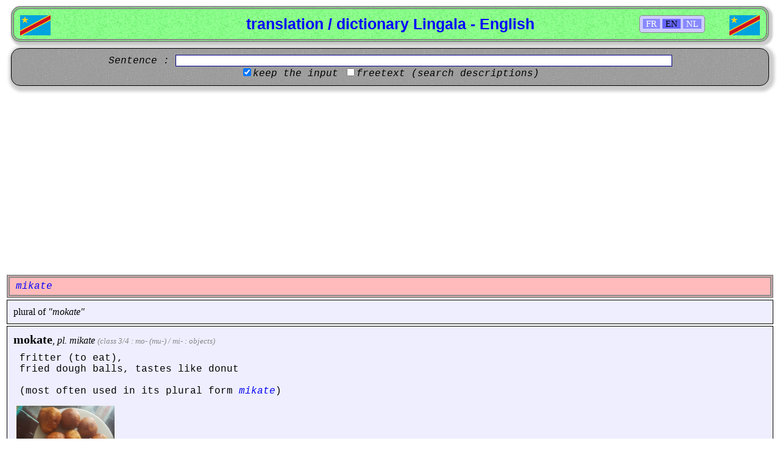

--- FILE ---
content_type: text/html; charset=UTF-8
request_url: https://dic.lingala.be/en/mikate
body_size: 3315
content:

<!DOCTYPE html>

<html lang="fr">
	<head>
		<meta charset="utf-8">
		<title>dictionary / translation Lingala - English [mikate]</title>
		<base href="//dic.lingala.be/" />
		<link rel="icon" href="/favicon.ico" type="image/x-icon" />
		<link rel="canonical" href="https://dic.lingala.be/en/mikate" />
		<link rel="StyleSheet" href="/style.css" type="text/css" />
		<!-- DYNAMIC SECTION ROBOTS START -->
		<meta name="Robots" content="index, follow" />
		<!-- DYNAMIC SECTION ROBOTS END -->
		<!-- DYNAMIC SECTION SEO START -->
		<meta name="Description" content="fritter (to eat), fried dough balls, tastes like donut (most often used in its plural form mikate ) " />
		<meta name="keywords" content="lingala, translation, dictionary, facile, easy, kinshasa, makanza" />
		<meta name="author" content="Peter Van Hertum" />
		<!-- DYNAMIC SECTION SEO END -->
		<!-- DYNAMIC SECTION FACEBOOK/OPENGRAPH START -->
		<meta property="og:title" content="dictionary / translation Lingala - English [mikate]" />
		<meta property="og:type" content="website" />
		<meta property="og:url" content="https://dic.lingala.be/en/mikate" />
		<meta property="og:image" content="https://dic.lingala.be/art/flagpvh.jpg" />
		<meta property="og:site_name" content="translation / dictionary Lingala - English" />
		<meta property="og:description" content="here you can find the translation and explanation of lingala words, with examples !" />
		<meta property="fb:app_id" content="260535487367076" />
		<meta property="fb:admins" content="100000710330834" />
		<!-- DYNAMIC SECTION FACEBOOK/OPENGRAPH END -->
		<!-- DYNAMIC SECTION LANGUAGES START -->
		<link rel="alternate" href="//dic.lingala.be/fr/mikate" hreflang="fr">
		<link rel="alternate" href="//dic.lingala.be/en/mikate" hreflang="en">
		<link rel="alternate" href="//dic.lingala.be/nl/mikate" hreflang="nl">
		<!-- DYNAMIC SECTION LANGUAGES END -->
		<!-- DYNAMIC SECTION MOBILE START -->
		<!-- DYNAMIC SECTION MOBILE END -->
		<!-- DYNAMIC SECTION ANALYTICS START -->
		<script type="text/javascript" src="/analyticstracking.js"></script>
		<!-- DYNAMIC SECTION ANALYTICS END -->
		<!-- DYNAMIC SECTION ADSENSE START -->
			<script async src="//pagead2.googlesyndication.com/pagead/js/adsbygoogle.js"></script>
			<script>
			  (adsbygoogle = window.adsbygoogle || []).push({
			    google_ad_client: "ca-pub-1809739292708273",
			    enable_page_level_ads: true
			  });
			</script>
			
		<!-- DYNAMIC SECTION ADSENSE END -->
		<!-- DYNAMIC SECTION DEBUG START -->
		<!-- DYNAMIC SECTION DEBUG END -->
		<script type="text/javascript" src="/functions.js"></script>
	</head>

	<body>

		<!-- DYNAMIC SECTION FB SOCIAL START -->
		<div id="fb-root"></div>
		<script type="text/javascript">
			(function(d, s, id)
			{
				var js, fjs = d.getElementsByTagName(s)[0];
				if (d.getElementById(id)) return;
				js = d.createElement(s); js.id = id;
				js.src = "//connect.facebook.net/en_US/all.js#xfbml=1&appId=260535487367076";
				fjs.parentNode.insertBefore(js, fjs);
			}
			(document, 'script', 'facebook-jssdk'));
		</script>
		<!-- DYNAMIC SECTION FB SOCIAL END -->
		<div class="stit">
			<div class="langselector">
				<a  onclick="setlang('fr');" >FR</a>
				<a style="color:#000;background-color:#66f;"  onclick="setlang('en');" >EN</a>
				<a  onclick="setlang('nl');" >NL</a>
			</div>
			<h1>translation / dictionary Lingala - English</h1>
			<a href="//dic.lingala.be"><img alt="congo" src="/art/flag.png" class="flag1"/></a>
			<a href="//dic.lingala.be"><img alt="rdc" src="/art/flag.png" class="flag2"/></a>
		</div>
		<div class="st1">
			<form method="post" id="form" action="/">
				<div class="st1i">Sentence : <input type="text" id="phrase" name="term" size="100" value=""/></div>
				<input type="checkbox" id="keep" name="keep" checked="checked"  /><label for="keep">keep the input</label>
				<input type="checkbox" id="full" name="full"  /><label for="full">freetext (search descriptions)</label>
				<br/>
			</form>
		</div>
		<div class="stterm">mikate</div>
		<div class="st3" itemscope>plural of <i>"mokate"</i></div>
		<div class="st3" itemscope>
			<span class="word1" itemprop="definition"><a data-role="none" href="//dic.lingala.be/en/mokate">mokate</a></span>, <span class="word3">pl. <a data-role="none" href="//dic.lingala.be/en/mikate">mikate</a></span> <span class="parant1">(class 3/4 : mo- (mu-) / mi- : objects)</span><br/>
			<div class="desc" itemprop="description">
fritter (to eat), <br/>
fried dough balls, tastes like donut<br/>
<br/>
(most often used in its plural form <span class="optlnktxt"><a href="//dic.lingala.be/en/mikate">mikate</a></span>)
			</div>
			<div class="illdiv">

				<div class="imgdiv">
					<div><img alt="mikate" src="/illustrations/mikate006.jpg"/></div>
					mikate
					<br/>
					&copy; <a href="https://dic.lingala.be">pvh (Letitia Nkanza Kalawuma)</a>
				</div>

				<div class="imgend"></div>

			</div>
			<div class="tagbul"><b>tags : </b><ul><li><a style="background:#993d06;" href="/en/tag/food+and+drinks">food and drinks</a></li></ul></div>
			<div class="stclose">
				<div class="stclosetit"><img alt="item" src="/art/plus.gif" onclick="opentoe('0');" id="pm_0" />&nbsp;4 examples (<a href="//dic.lingala.be/en/bandakisa">bandakisa</a> <a href="//dic.lingala.be/en/minei">m&#237;nei</a>) ...</div>
				<div class="stclosesub" id="dv_0">
					<div class="exastyle" itemprop="examples">
						<dl>
							<dt><a href="/en/sia">sia</a> <a href="/en/tala">tala</a> <a href="/en/mutu">mutu</a> <a href="/en/lokola">lokola</a> <a href="/en/mikate"><b>mikate</b></a>.</dt>
							<dd>tsss, look at the head as a fritter !</dd>
							<dt><a href="/en/nazosala">nazosala</a> <a href="/en/mikate"><b>mikate</b></a> <a href="/en/ya">ya</a> <a href="/en/moto">moto</a></dt>
							<dd>I'm making hot fritters.</dd>
							<dt><a href="/en/ye">ye</a> <a href="/en/alingaka">alingaka</a> <a href="/en/mingi">mingi</a> <a href="/en/kolia">kolia</a> <a href="/en/mikate"><b>mikate</b></a></dt>
							<dd>He loves to eat fritters very much.</dd>
							<dt><a href="/en/nasali">nasali</a> <a href="/en/kaka">kaka</a> <a href="/en/mikate"><b>mikate</b></a> <a href="/en/zomi">zomi</a>.</dt>
							<dd>I only made 10 fritters.</dd>
						</dl>
					</div>
				</div>
			</div>
		</div>
		<div class="sttag">
			<div class="stsyn">
				<b>other words with the tag '<a href="/en/tag/food+and+drinks">food and drinks</a>' : </b><a href="/en/birika">biríka</a>, <a href="/en/bisikiti">bisikíti</a>, <a href="/en/boi">bóí</a>, <a href="/en/bokenzu">bokénzú</a>, <a href="/en/dongodongo">dongódongó</a>, <a href="/en/ekene">ekéne</a>, <a href="/en/engwele">engwélé</a>, <a href="/en/fufu">fufú</a>, <a href="/en/fumbwa">fumbwa</a>, <a href="/en/kabri">kabri</a>, <a href="/en/kamundele">kamundele</a>, <a href="/en/kwanga">kwánga</a>, <a href="/en/liboke">libóké</a>, <a href="/en/libumu">libumu</a>, <a href="/en/lidesu">lidésu</a>, <a href="/en/liki">liki</a>, <a href="/en/lipa">lipa</a>, <a href="/en/lipapu">lipapú</a>, <a href="/en/liyebo">liyebo</a>, <a href="/en/loso">loso</a>, <a href="/en/masanga">masanga</a>, <a href="/en/mateka">mateka</a>, <a href="/en/mai">maí</a>, <a href="/en/mbala">mbálá</a>, <a href="/en/mbika">mbika</a>, <a href="/en/mbisi">mbisi</a>, <a href="/en/mokate">mokate</a>, <a href="/en/mongwa">mongwa</a>, <a href="/en/mwamba">mwamba</a>, <a href="/en/ti">ti</a>, <a href="/en/vino">víno</a>, <a href="/en/sokola">sokolá</a>, <a href="/en/liyebu">liyebú</a>, <a href="/en/niampoule">niampoule</a>, <a href="/en/kosakosa">kosákosá</a>, <a href="/en/molangua">molangua</a>, <a href="/en/ndongo">ndóngó</a>, <a href="/en/biele">biele</a>, <a href="/en/bitoto">bitoto</a>, <a href="/en/kafi">kafi</a>, <a href="/en/kikedi">kikedi</a>, <a href="/en/linioko">linioko</a>, <a href="/en/lotoko">lotoko</a>, <a href="/en/lunguila">lunguila</a>, <a href="/en/likoso">likoso</a>, <a href="/en/mbilika">mbilika</a>, <a href="/en/mosaka">mosáká</a>, <a href="/en/mpiodi">mpíodi</a>, <a href="/en/muamba">muamba</a>, <a href="/en/mungua">mungua</a>, <a href="/en/nsamba">nsámbá</a>, <a href="/en/saladini">saladini</a>, <a href="/en/tangawisi">tangawisi</a>, <a href="/en/ngai">ngai</a>, <a href="/en/mbenda">mbenda</a>, <a href="/en/mbisi">mbisi</a>, <a href="/en/nkunde">nkúnde</a>, <a href="/en/niampoul">niampoul</a>, <a href="/en/mbili">mbili</a>, <a href="/en/supu">súpu</a>, <a href="/en/malemba">málemba</a>, <a href="/en/tangausi">tangaúsi</a>, <a href="/en/ngombo">ngombo</a>, <a href="/en/gombo">gombo</a>, <a href="/en/nkupidi">nkupidi</a>, <a href="/en/kafe">kafé</a>, <a href="/en/limbondo">limbondó</a>, <a href="/en/primus">primus</a>, <a href="/en/kupidi">kupidi</a>, <a href="/en/gratana">gratana</a>, <a href="/en/gratanya">gratanya</a>, <a href="/en/liebu">liebú</a>, <a href="/en/jus">jus</a>
			</div>
		</div>
		<div class="contactbox">e-mail : <a href="mailto:dic@lingala.be">dic@lingala.be</a></div>
<div class="social">		<div class="lilike">
<script src="//platform.linkedin.com/in.js" type="text/javascript"></script><script type="IN/Share" data-url="http://dic.lingala.be" data-counter="right"></script>		</div>
		<div class="twlike">
<a href="https://twitter.com/share" class="twitter-share-button" data-url="http://dic.lingala.be" data-via="xpvh" data-lang="en">Tweeter</a><script>!function(d,s,id){var js,fjs=d.getElementsByTagName(s)[0];if(!d.getElementById(id)){js=d.createElement(s);js.id=id;js.src="//platform.twitter.com/widgets.js";fjs.parentNode.insertBefore(js,fjs);}}(document,"script","twitter-wjs");</script>		</div>
		<div class="likeend">
&nbsp;		</div>
</div>		<div class="fblike1">
<div class="fb-like" data-href="http://dic.lingala.be" data-send="true" data-width="450" data-show-faces="true" data-font="verdana"></div>		</div>
		<br/>
		<div class="facile">
			interesting videos : 
			<a href="http://www.youtube.com/results?search_query=lingala+facile+2017">lingala facile 2017</a>
			<a href="http://www.youtube.com/results?search_query=lingala+facile+2018">lingala facile 2018</a>
		</div>
		<!-- DYNAMIC SECTION ADSENSE-AD START -->
		<!-- DYNAMIC SECTION ADSENSE-AD END -->
		<div class="contactbox">			<a href="en/doc/cookies">privacy & cookies</a><br/>
		</div>
	</body>
</html>



--- FILE ---
content_type: text/html; charset=utf-8
request_url: https://www.google.com/recaptcha/api2/aframe
body_size: 268
content:
<!DOCTYPE HTML><html><head><meta http-equiv="content-type" content="text/html; charset=UTF-8"></head><body><script nonce="AdgWRUkfohXC0rojI09kOA">/** Anti-fraud and anti-abuse applications only. See google.com/recaptcha */ try{var clients={'sodar':'https://pagead2.googlesyndication.com/pagead/sodar?'};window.addEventListener("message",function(a){try{if(a.source===window.parent){var b=JSON.parse(a.data);var c=clients[b['id']];if(c){var d=document.createElement('img');d.src=c+b['params']+'&rc='+(localStorage.getItem("rc::a")?sessionStorage.getItem("rc::b"):"");window.document.body.appendChild(d);sessionStorage.setItem("rc::e",parseInt(sessionStorage.getItem("rc::e")||0)+1);localStorage.setItem("rc::h",'1764700301685');}}}catch(b){}});window.parent.postMessage("_grecaptcha_ready", "*");}catch(b){}</script></body></html>

--- FILE ---
content_type: text/css
request_url: https://dic.lingala.be/style.css
body_size: 3511
content:

.centerbalk	{ margin-left:auto;margin-right:auto;text-align:center; }

pre		{ background-color:#888; }

.stsyn		{ font-size:16px;font-style:italic; }
.stsyn b	{ color:#440; }

.stsyn a	{ text-decoration:none; }
.stsyn a:hover	{ text-decoration:underline; }


.stdebug	{	background-color:	#fff;
			color:			#faa;
			border:			1px solid #faa;
			margin:			3px;
			padding:		5px;
			font-family:		"Courier New", Courier, monospace;
		}

.stexa		{	background-color:	#ddd;
			color:			#000;
			border:			1px solid #faa;
			margin:			3px;
			padding:		5px;
		}

.keeper		{

		}

.arttitle	{
		}

.stexa A		{ color:#008;text-decoration:none; }
.stexa A:hover 		{ color:#080;text-decoration:none; }


.stexatit	{
			background-color:#dde;
			font-family:		"Courier New", Courier, monospace;

		}
.stexasub	{ margin:10px;display:none; }

.sttag		{	background-color:       #ddd;
			color:			#000;
			border:			1px solid #faa;
			margin:			3px;
			padding:		5px;
			font-family:		"Courier New", Courier, monospace;
		}


.taglist	{
			border: 1px solid blue;
		}









.tagbul		{
		}





.tagbul b	{
			color:			#440;
			margin:			0;
			font-size:		16px;
			font-style:		italic;
		}


.tagbul a	{
			display:		inline-block;
			color:			#fff;
			border-radius:		6px;
			font:			12px Verdana,Tahoma,Arial;
			font-style:		italic;
			padding:		1px 6px;
			text-decoration:	none;
		}

.tagbul a:hover {
			font-style:		normal;
		}

.tagbul li	{
			display:		inline-block;
			margin: 		0 5px 5px 0;
		}


.tagbul ul	{
			padding:		0;
			margin:			10px 0;
			display:		inline-block;
			list-style:		none;
		}







.artdiv	{
			border:			1px solid #bbb;			
			background-color:	#ccc;
			float:			left;
			margin:			3px;
			padding:		3px 20px 3px 3px;

		}


.artdis	A	{	color:       #999;	}
.artdis A:hover	{	color:       #000;	}


.brol		{ width:100px;height:100px;margin:5px; }

.illdiv		{		}
.illdiv IMG	{		}

.imgdiv		{	float:left;
			text-align:center;
			font-size:12px;
			font-style:italic;
			position:relative;
			margin:5px;
		}

.imgdiv IMG	{ height:100px;margin:0px;clear:right; }

.imgdiv A	{ text-decoration:none;text-align:center;font-size:10px; }
.imgdiv A:hover	{ color:#4f4;background-color:#666; }
.imgend		{ float:none;clear:both; }

.imgexp		{ opacity:0.2;filter: alpha(opacity=20); }


.txtexp		{
			color: #444;
			background-color: #000;

			text-align:center;

			font-size:150%;
			font-style:italic;
			font-weight:bold;
			font-family: sans-serif; 

			position: absolute;

			top:0px;
			height:100px;
			width:100%;
			
			opacity:0.8;
			filter: alpha(opacity=80);
		}

.txtexpa 	{
			background-color: #888;

			position: absolute;
			top:33px;

			padding-top:3px;
			padding-bottom:3px;

			text-align:center;
			
			width:100%
		}




.stvrb		{	background-color:	#ddf;
			color:			#000;
			padding:		10px;
			border:			1px solid black;
			margin:			3px;
			font-family:		arial,sans-serif;
		}

.stvrb b	{ color:#44f; }

.stvrbtit	{ font-size:20px;font-weight:bold;font-style:italic; }


.st1		{	background-color:	#888;
			padding:		10px;

			background-image:url('/art/bg3l2.jpg');

			border:			1px solid black;
			text-align: center;
			font-family:		"Courier New", Courier, monospace;
			font-style:		italic;
			margin:10px;
			-moz-border-radius: 15px;border-radius: 15px;

  -moz-box-shadow:    3px 3px 5px 6px #ccc;
  -webkit-box-shadow: 3px 3px 5px 6px #ccc;
  box-shadow:         3px 3px 5px 6px #ccc;


		}

.st1i input	{ border:1px solid #008; }





.st2		{	background-color:	#88f;
			padding:		10px;
			border:			1px solid black;
			margin:			3px;
		}


.st3		{	background-color:	#eef;
			padding:		10px;
			border:			1px solid black;
			margin:			3px;
			position:		relative;

		}



.stmean		{	background-color:	#afa;
			padding:		10px;
			border:			1px solid black;
			margin:			3px;
			position:		relative;
			font-size:		16px;
		}



.st404		{	background-color:	#fff;
			padding:		10px;
			border:			1px solid black;
			margin:			3px;
			position:		relative;
			font-size:		xx-large;
			text-align:		center;
		}




.stsug			{
				background: url("art/teken.png") no-repeat left center padding-box #faa;
				padding:	20px 20px 20px 70px;
				border:			1px solid black;
				margin:			3px;
				position:		relative;
				font-size:              16px;
			}




.stmean i	{	color:			#00f;		
			font-size:		24px;
		}
.stmean b	{	color:			#800;		
		}





.word1		{
			font-weight:		bold;
			font-size:		20px;
			color:			#000;
		}

.word1 a	{
			text-decoration:	none;
			color:			#000;
		}


.word2		{
			font-weight:		normal;
			font-style:		italic;
			font-size:		16px;
			color:			#88f;
		}

.word3		{
			font-weight:		normal;
			font-style:		italic;
			font-size:		16px;
		}

.word3 b	{
			color:			#383;	
		}


.word3 a	{
			text-decoration:	none;
			color:			black;
		}

.word3 a:hover	{
			color:			blue;
		}


.tab1 TD	{
			border:			none;
			background-color:	#888;
			padding:		10px;
		}

.tab1 TH	{
			border:			none;
			background-color:	#008;
			padding:		10px;
			color:			#0f0;
		}

.deb1		{
			bottom: 0px;
			right: 5px;
			background-color:#afe;
			border: none;
			position: absolute;
			padding-left:10px;
			padding-right:10px;
		}

.deb2		{
			top: 0px;
			right: 5px;
			background-color: red;
			color: yellow;
			border: none;
			position: absolute;
			padding-left:10px;
			padding-right:10px;
			font-weight:		bold;
		}

.debmain	{
			bottom: 5px;
			right: 5px;
			border: none;
			position: absolute;
			padding-left:10px;
			padding-right:10px;
			padding:0px;
		}

.debunit	{	top: 30px;
			color: #fff;
			background-color: #000;
			border: none;
			padding-top:3px;
			padding-bottom:3px;
			padding-left:10px;
			padding-right:10px;
			float:right;
			margin: 1px;
			font-style:normal;;
			font-family:sans-serif;
			font-size: x-small;
			
		}

.debunit a	{
			background-color: #00f;
			text-decoration: none;
			color: #ff0;
			padding-left:5px;
			padding-right:5px;
			margin-left:3px;
			margin-right:3px;
		}



.debexa		{	top: 30px;
			background-color: #afe;
			color:#f00;
			border: none;
			padding-left:10px;
			padding-right:10px;
			font-weight:bold;
			margin: 1px;
			font-family: "Courier New", Courier, monospace;
		}

.debimg		{
			color: white;
			font-family: sans-serif; 
			font-size: x-small;
			font-style:normal;
			background-color: #000;
			padding: 1px 3px 1px 3px;
			position: absolute;
			top: 5px;
			left: 5px;
		}


.labmain	{
			top: 0px;
			right: 5px;
			color: yellow;
			border: none;
			position: absolute;
			padding-left:10px;
			padding-right:10px;
			font-weight:		bold;
			padding:0px;
			font-family: "Courier New", Courier, monospace;
		}

.labunit	{	top: 30px;
			background-color: red;
			color: yellow;
			border: none;
			padding-left:10px;
			padding-right:10px;
			font-weight:		bold;
			float:right;
			margin: 1px;
			font-family: "Courier New", Courier, monospace;
		}

.clog		{ margin:15px;border: 1px solid blue;border-collapse:collapse;	}
.clog TD	{ border: 1px solid blue;border-collapse:collapse;padding: 5px;	}



.exastyle A		{ color:#008;text-decoration:none; }
.exastyle A:hover 	{ color:#080;text-decoration:none; }
.exastyle DT		{ padding: 0 0 0 25px;background: url(art/arbul.gif) no-repeat 0 0; }
.exastyle DD		{ font-style:italic;margin: 0 0 1em 3em; }
.exastyle B		{ color:#000; }
.examoretit		{ background-color:#8f8; }
.examore		{ border:1px solid blue;display:none; }

.exatab			{ border-collapse:collapse; }
.exatab TD,TH		{ border:1px solid #00f;padding:5px;background-color:#aaa; }
.exatab TH		{ font-size:20px;font-weight:bold;background-color:#ccf; }
.exatab .sep		{ text-align:center;background-color:#88d;font-style:italic;}









.stclose	{	background-color:	#eef;
			color:			#000;
			margin:			3px;
			padding:		5px;
		}

.stclosetit	{	
			font-style:		italic;
		}

.stclosetit A	{
			text-decoration:	none;
		}

.stclosetit A:hover	{
			text-decoration:	underline;
		}

.stclosetit img	{
			width:16px;
			height:16px;
		}

.stclosesub	{	margin:			10px;
			display:		none;
		}















.stit		{ 	background-color:#8f8;text-align:center;border:5px double #888;
			position:relative;padding:10px;margin:10px;-moz-border-radius:15px;border-radius: 15px;
			background-image:url('/art/pat001.png');


  -moz-box-shadow:    3px 3px 3px 3px #ccc;
  -webkit-box-shadow: 3px 3px 3px 3px #ccc;
  box-shadow:         3px 3px 3px 3px #ccc;

		}

.stit h1	{	font-size:25px;font-weight:bold;font-family:arial,sans-serif;color:#00f;margin:0px; }

.flag1		{  left:10px;top:10px;margin-bottom:auto;position:absolute; }
.flag2		{ right:10px;top:10px;margin-bottom:auto;position:absolute; }
.flag1_mob	{  left:10px;top:5px;margin-bottom:auto;position:absolute;height:60%; }
.flag2_mob	{ right:10px;top:5px;margin-bottom:auto;position:absolute;height:60%; }


.plusonebut	{	left:100px;top:10px;margin-bottom:auto;position:absolute; }


.stterm		{
			background-color:#fbb;
			border:5px double #888;
			margin:15px 3px 3px 3px;
			color:#00f;
			padding:5px 10px 5px 10px;
			font-family:		"Courier New", Courier, monospace;
			font-style:		italic;

		}


.sttip		{	background-color:	#ddd;
			padding:		10px;
			border:			1px solid black;
			margin:			3px;
			font-family:		"Courier New", Courier, monospace;
			font-style:		italic;
			margin:10px;-moz-border-radius:15px;border-radius: 15px;
		}

.sttip A	{
			text-decoration:	none;
		}



.desc			{ margin: 10px 10px;font-family: "Courier New", Courier, monospace; }

.googlediv		{ margin-left:auto;margin-right:auto;text-align:center;font-family:arial,sans-serif; }

.facile 		{ margin-left:auto;margin-right:auto;text-align:center;font-family:verdana,arial;font-size:small;}
.facile A 		{ margin-left:10px;margin-right:10px;text-align:center;font-family:verdana,arial;text-decoration:none; }
.facile A:hover		{ margin-left:10px;margin-right:10px;text-align:center;font-family:verdana,arial;text-decoration:none;font-weight:bold; }


.social			{ margin-left:auto;margin-right:auto;width:450px; }
.lilike			{ width:150px;height:30px;text-align:center;margin-top:15px;margin-bottom:5px;float:left; }
.twlike			{ width:150px;height:30px;text-align:center;margin-top:15px;margin-bottom:5px;float:left; }
.gplike			{ width:150px;height:30px;text-align:center;margin-top:15px;margin-bottom:5px;float:left; }
.likeend		{ float:none;clear:both; }




.googlead		{ margin-left:auto;margin-right:auto;width:480px;height:70px;margin-top:20px;text-align:center; }
.googlebadge		{ margin-left:auto;margin-right:auto;width:480px;height:70px;margin-top:20px;text-align:center; }
.fblike			{ margin-left:auto;margin-right:auto;width:480px;height:70px;margin-top:20px;text-align:center; }
.fblike1		{ margin-left:auto;margin-right:auto;width:500px;text-align:center; }

.fblikebox		{ margin-left:auto;margin-right:auto;width:480px;margin-top:20px;text-align:center; }
.dxbox			{ margin-left:auto;margin-right:auto;margin-top:20px;text-align:center; }
.dxbox img		{ border:none; }
.dynlikebox		{ margin-left:auto;margin-right:auto;width:728px;margin-top:20px;text-align:center;font-family:arial,sans-serif;font-size:small; }
.pubbox			{ margin-left:auto;margin-right:auto;margin-top:20px;text-align:center;font-family:arial,sans-serif;font-size:small; }
.pubbox	img		{ border:none; }

.old_contactbox		{ margin-left:auto;margin-right:auto;width:480px;margin-top:20px;text-align:center; }
.contactbox		{ margin-left:auto;margin-right:auto;margin-top:20px;text-align:center; }
.contactbox A		{ text-decoration:none;font-family:verdana,arial;font-size:small; }
.contactbox A:hover	{ font-weight:bold; }

.ls_mobile		{ margin-left:auto;margin-right:auto;margin-top:20px;text-align:center; }
.ls_mobile A		{ text-decoration:none; }

.langselector		{ right:100px;margin-top:auto;margin-bottom:auto;position:absolute;font-size:15px;border:1px solid #888;padding:5px;background-color:#ccf;-moz-border-radius:5px;border-radius: 5px; }
.langselector A		{ background-color:#88f;color:#fff;text-decoration:none;padding-left:5px;padding-right:5px; }
.langselector A:hover	{ background-color:#66f;color:#ff0;text-decoration:none; }


.time			{ text-align:right;position:absolute;top:30px;left:100px;font-size:small; }


.optstyle		{ background-color:#cfc6ff;font-style:italic;padding-left:5px;padding-right:5px; }
.optstyle A		{ background-color:#cfc6ff;font-style:italic;padding-left:5px;padding-right:5px;text-decoration:none;font-weight:bold; }
.optstyle A:hover	{ background-color:#ff8888;font-style:italic;padding-left:5px;padding-right:5px; }

.optlnktxt A		{ text-decoration:none;font-style:italic; }
.optlnktxt A:hover	{ text-decoration:underline;font-style:normal; }



.optstyle2		{ background-color:#880000;font-style:italic;padding-left:5px;padding-right:5px;color:#fff; }
.optstyle3		{ background-color:#444488;font-style:italic;padding-left:5px;padding-right:5px;color:#fff; }


.optlink		{ color:black;background-color:#cfc6ff;font-style:italic;padding-left:5px;padding-right:5px;text-decoration:none; }
.optlink A		{ color:black;background-color:#cfc6ff;font-style:italic;padding-left:5px;padding-right:5px;text-decoration:none; }
.optlink A:hover	{ background-color:#ff8888;font-style:italic;padding-left:5px;padding-right:5px; }


.scistyle		{ color:#60f;font-style:italic;font-weight:bold; }


.copy			{ color:#888;font-style:italic;margin-left:20px; }


.brille			{ background-color:#ffff00; }


.bullets div		{ background-color:#000088;width:16px;float:left; }

.artexa1 div		{ margin:10px;background-color:#ccc;display:inline-block;padding:10px; }

.parant1		{ font-size:small;font-style:italic;color:#888; }
.parant1 b		{ font-size:small;font-style:normal;color:#ff0;background-color:#800;padding-left:5px;padding-right:5px;padding-bottom:1px; }

.parant2		{ font-size:small;font-style:italic;color:#440; }


.artik1			{ font-size:150%;color:#000; }
.blk-bl			{ background-color:#aaf;color:#000;padding-left:3px;padding-right:3px;font-family:"Courier New", Courier, monospace; }
.blk-gr			{ background-color:#bbb;color:#666;padding-left:3px;padding-right:3px;font-family:"Courier New", Courier, monospace; }


.optag			{ padding-left:7px;padding-right:7px;font-family: sans-serif;font-size: x-small;font-style: italic;border-radius: 15px;margin-left:3px; }

.artik_base		{ font-size:100%; }
.artik_base h1		{ color:#008; }
.artik_base h2		{ color:#a4a;padding: 0 0 0 25px;background: url(art/arbul.gif) no-repeat left center;font-style: italic; }
.artik_txt		{ margin-left:40px; }


.cnj_verbe_sc		{ background-color:#aaf;letter-spacing:2px;font-family:"Courier New", Courier, monospace;padding-left:3px;padding-right:3px;margin-left:5px;margin-right:5px; }
.cnj_verbe_sc b		{ background-color:#bbb; }


.cnj_verbe		{ letter-spacing:2px;font-family:"Courier New", Courier, monospace;padding-right:15px; }


.tab_exa		{
				background-color:	#ccc;
				border-collapse: collapse;
			}

.tab_exa td		{
				border: 1px solid red;
				padding: 5px;

			}

.tab_exa_tit		{
				background-color:	#aaa;
				font-weight: bold;
				text-align:center;
			}

.arttab1		{
				background-color:	#ccc;
				padding:10px;
				margin:10px;
				font-style: italic;

				letter-spacing:2px;
				font-family:"Courier New", Courier, monospace;
				padding-right:15px;


			}

.arttab1 td		{
				padding-left:20px;
			}

.arttab1 i		{
				font-style: normal;
			}

.arttab1 b		{
				font-style: normal;
			}


.table-con1		{
				font-family:"Courier New", Courier, monospace;
				border-collapse:collapse;
				background-color:#ccc;
				border:3px solid black;
			}

.table-con1 td		{
				border:1px solid black;
				padding:10px;
				text-align:center;
			}

.table-con1-tit		{
				font-family: sans-serif; 
				background-color:#aaa;
			}








.table-con2		{
				margin:15px;
				display:inline-block;
				font-family:"Courier New", Courier, monospace;
				border-collapse:collapse;
				background-color:#ccc;
				border:3px solid black;
			}

.table-con2 td		{
				border:1px solid black;
				padding:10px;
				text-align:center;
			}

.table-con2-tit		{
				font-family: sans-serif; 
				background-color:#aaa;
			}











.teken			{
				background: url("art/teken.png") no-repeat left center padding-box #faa;
				padding-left:70px;
				padding-right:20px;
				display:inline-block;
			}


.ascii			{
				border-collapse:collapse;
				background-color:#888;
				font-size:200%;
			}

.ascii td		{
				border:1px solid black;
				padding:10px 20px 10px 20px;
			}

.kemidiv		{
				display:inline-block;
				text-align:center;
//				background-color:#ffc0c0;
				font-family: "Arial";
				padding:5px 15px 10px 15px;
				margin-top:15px;
				margin-right:5px;
				border:1px solid white;

			}
.keminumb		{
				color:black;
				font-size:120%;
			}
.kemisymb		{
				color:#3473b8;
				font-size:300%;
			}
.keminame		{
				color:black;
				font-size:120%;
			}

.alert			{
				background-color:#822;
				border:1px solid black;
				margin:5px;
				padding:10px;
				display:inline-block;
				color:yellow;
			}

.langi			{
				border:1px solid black;
				display:inline-block;
				text-align:center;
				padding:5px;
				margin:5px;
			}


.langikad		{
				background-color:#ccc;
				display:inline-block;
				text-align:center;
				padding:5px;
				margin:5px;
			}


.preform1		{
				background-color:#eee;
				font-family: monospace;
				white-space: pre-wrap;
				display: inline-block;
				margin: 5px;
				padding: 5px;
				border-style: double;
			}


.trends
{
        background-color:#aaa;
        height:18px;
        padding-right:1px;
}

.bar   
{
        background-color:#666;
        width:3px;
        float:left;
        margin-left:1px;
}


.autocensor
{
	background-color:black;
	color:red;
	padding-left:10px;
	padding-right:10px;
}


.censor
{
	position:absolute;
	display:block;
	text-align: center;
	opacity:0.9;filter: alpha(opacity=90);
	width:auto;
}

.censor:hover
{
	opacity:0.0;filter: alpha(opacity=0);
}

.gans
{
	display:block;
	margin-bottom: 1em;
}


--- FILE ---
content_type: text/javascript
request_url: https://dic.lingala.be/functions.js
body_size: 337
content:
        function opentoe(id)
        {
		el=document.getElementById('dv_'+id);
		pm=document.getElementById('pm_'+id);

		if(el.style.display == 'block')
		{
			el.style.display = 'none';
			pm.src = '/art/plus.gif';
		}
		else
		{
			el.style.display = 'block';
			pm.src = '/art/min.gif';
		}
        }



	function showcensor(el,txt)
	{
		txt = txt.replace(/_SQUOTE_/g,"'");
		txt = txt.replace(/_DQUOTE_/g,'"');
		el.parentNode.innerHTML = txt
//		console.log(txt);
	}



	function setlang(lang)
	{
//		window.location.assign("http://"+location.hostname+"/?setlang="+lang);
//		window.location.assign("http://"+location.hostname+"/"+lang+"/");
		window.location.assign("//"+location.hostname+"/"+lang+"/");
	}
